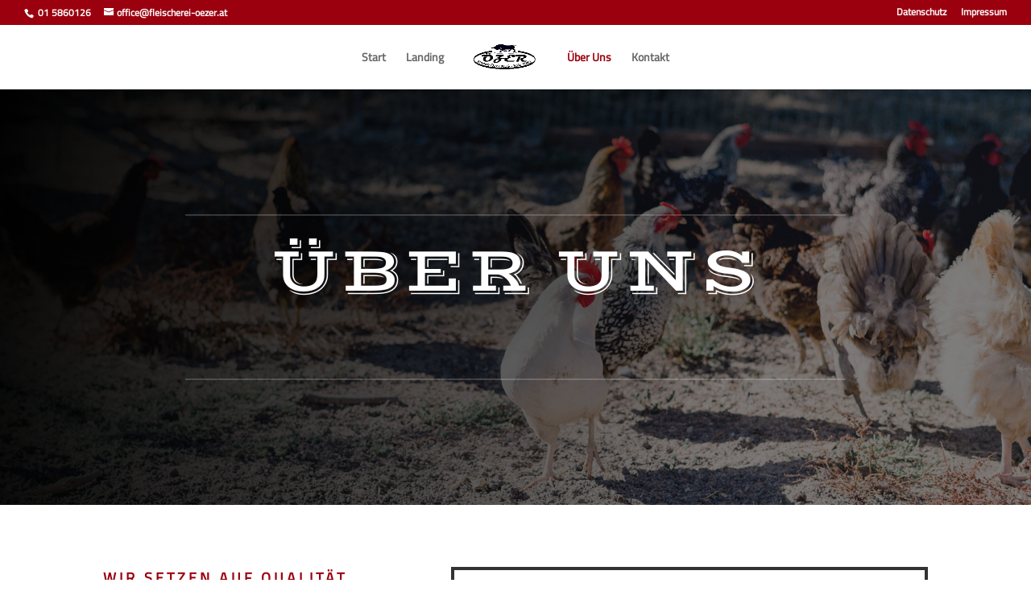

--- FILE ---
content_type: text/css
request_url: https://fleischerei-oezer.at/wp-content/et-cache/717/et-divi-dynamic-717-late.css?ver=1764932905
body_size: 190
content:
@font-face{font-family:FontAwesome;font-style:normal;font-weight:400;font-display:block;src:url(//fleischerei-oezer.at/wp-content/themes/Divi/core/admin/fonts/fontawesome/fa-regular-400.eot);src:url(//fleischerei-oezer.at/wp-content/themes/Divi/core/admin/fonts/fontawesome/fa-regular-400.eot?#iefix) format("embedded-opentype"),url(//fleischerei-oezer.at/wp-content/themes/Divi/core/admin/fonts/fontawesome/fa-regular-400.woff2) format("woff2"),url(//fleischerei-oezer.at/wp-content/themes/Divi/core/admin/fonts/fontawesome/fa-regular-400.woff) format("woff"),url(//fleischerei-oezer.at/wp-content/themes/Divi/core/admin/fonts/fontawesome/fa-regular-400.ttf) format("truetype"),url(//fleischerei-oezer.at/wp-content/themes/Divi/core/admin/fonts/fontawesome/fa-regular-400.svg#fontawesome) format("svg")}@font-face{font-family:FontAwesome;font-style:normal;font-weight:900;font-display:block;src:url(//fleischerei-oezer.at/wp-content/themes/Divi/core/admin/fonts/fontawesome/fa-solid-900.eot);src:url(//fleischerei-oezer.at/wp-content/themes/Divi/core/admin/fonts/fontawesome/fa-solid-900.eot?#iefix) format("embedded-opentype"),url(//fleischerei-oezer.at/wp-content/themes/Divi/core/admin/fonts/fontawesome/fa-solid-900.woff2) format("woff2"),url(//fleischerei-oezer.at/wp-content/themes/Divi/core/admin/fonts/fontawesome/fa-solid-900.woff) format("woff"),url(//fleischerei-oezer.at/wp-content/themes/Divi/core/admin/fonts/fontawesome/fa-solid-900.ttf) format("truetype"),url(//fleischerei-oezer.at/wp-content/themes/Divi/core/admin/fonts/fontawesome/fa-solid-900.svg#fontawesome) format("svg")}@font-face{font-family:FontAwesome;font-style:normal;font-weight:400;font-display:block;src:url(//fleischerei-oezer.at/wp-content/themes/Divi/core/admin/fonts/fontawesome/fa-brands-400.eot);src:url(//fleischerei-oezer.at/wp-content/themes/Divi/core/admin/fonts/fontawesome/fa-brands-400.eot?#iefix) format("embedded-opentype"),url(//fleischerei-oezer.at/wp-content/themes/Divi/core/admin/fonts/fontawesome/fa-brands-400.woff2) format("woff2"),url(//fleischerei-oezer.at/wp-content/themes/Divi/core/admin/fonts/fontawesome/fa-brands-400.woff) format("woff"),url(//fleischerei-oezer.at/wp-content/themes/Divi/core/admin/fonts/fontawesome/fa-brands-400.ttf) format("truetype"),url(//fleischerei-oezer.at/wp-content/themes/Divi/core/admin/fonts/fontawesome/fa-brands-400.svg#fontawesome) format("svg")}

--- FILE ---
content_type: text/css
request_url: https://fleischerei-oezer.at/wp-content/et-cache/717/et-core-unified-deferred-717.min.css?ver=1764932905
body_size: 2382
content:
@font-face{font-family:"Poppins local regular";font-display:swap;src:url("https://fleischerei-oezer.at/wp-content/uploads/et-fonts/poppins-v20-latin-ext_latin-regular.ttf") format("truetype")}@font-face{font-family:"Cairo local regular";font-display:swap;src:url("https://fleischerei-oezer.at/wp-content/uploads/et-fonts/cairo-v20-latin-ext_latin-regular.ttf") format("truetype")}@font-face{font-family:"Vast Shadow local regular";font-display:swap;src:url("https://fleischerei-oezer.at/wp-content/uploads/et-fonts/vast-shadow-v15-latin-regular.ttf") format("truetype")}@font-face{font-family:"Varela Round local regular";font-display:swap;src:url("https://fleischerei-oezer.at/wp-content/uploads/et-fonts/varela-round-v19-latin-ext_latin-regular.ttf") format("truetype")}.et_pb_section_4.et_pb_section{padding-top:72px;padding-right:0px;padding-bottom:72px;padding-left:0px}.et_pb_section_5.et_pb_section{padding-top:72px;padding-right:0px;padding-bottom:72px;padding-left:0px;background-color:#f4f7f9!important}.et_pb_row_8{background-size:initial;background-repeat:repeat-x;background-image:url(https://fleischerei-oezer.at/wp-content/uploads/2020/09/butcher-image-11-2.png)}.et_pb_row_9.et_pb_row,.et_pb_row_8.et_pb_row{padding-top:0px!important;padding-right:0px!important;padding-bottom:0px!important;padding-left:0px!important;padding-top:0;padding-right:0px;padding-bottom:0;padding-left:0px}.et_pb_row_11,body #page-container .et-db #et-boc .et-l .et_pb_row_11.et_pb_row,body.et_pb_pagebuilder_layout.single #page-container #et-boc .et-l .et_pb_row_11.et_pb_row,body.et_pb_pagebuilder_layout.single.et_full_width_page #page-container #et-boc .et-l .et_pb_row_11.et_pb_row,.et_pb_row_8,body #page-container .et-db #et-boc .et-l .et_pb_row_8.et_pb_row,body.et_pb_pagebuilder_layout.single #page-container #et-boc .et-l .et_pb_row_8.et_pb_row,body.et_pb_pagebuilder_layout.single.et_full_width_page #page-container #et-boc .et-l .et_pb_row_8.et_pb_row{width:100%;max-width:100%}.et_pb_text_12 h2,.et_pb_text_7 h2{font-family:'Vast Shadow',sans-serif;text-transform:uppercase;font-size:50px;line-height:1.4em}.et_pb_text_7 h4{line-height:1.6em}.et_pb_text_7{background-color:#f4f7f9;max-width:600px}.dica_divi_carouselitem_3.dica_divi_carouselitem .social-media,.dica_divi_carouselitem_1.dica_divi_carouselitem .social-media,.dica_divi_carouselitem_8.dica_divi_carouselitem .social-media,.dica_divi_carouselitem_6.dica_divi_carouselitem .social-media,.dica_divi_carouselitem_2.dica_divi_carouselitem .social-media,.dica_divi_carouselitem_0.dica_divi_carouselitem .social-media,.dica_divi_carouselitem_7.dica_divi_carouselitem .social-media,.dica_divi_carouselitem_9.dica_divi_carouselitem .social-media,.dica_divi_carouselitem_5.dica_divi_carouselitem .social-media,.dica_divi_carouselitem_4.dica_divi_carouselitem .social-media{justify-content:flex-start!important}.dica_divi_carouselitem_5.dica_divi_carouselitem .dica-rating,.dica_divi_carouselitem_6.dica_divi_carouselitem .dica-rating,.dica_divi_carouselitem_2.dica_divi_carouselitem .dica-rating,.dica_divi_carouselitem_3.dica_divi_carouselitem .dica-rating,.dica_divi_carouselitem_1.dica_divi_carouselitem .dica-rating,.dica_divi_carouselitem_8.dica_divi_carouselitem .dica-rating,.dica_divi_carouselitem_7.dica_divi_carouselitem .dica-rating,.dica_divi_carouselitem_0.dica_divi_carouselitem .dica-rating,.dica_divi_carouselitem_9.dica_divi_carouselitem .dica-rating,.dica_divi_carouselitem_4.dica_divi_carouselitem .dica-rating{text-align:left!important}.dica_divi_carouselitem_6 .dica-rating span:before,.dica_divi_carousel .dica_divi_carouselitem_7 .social-media-container .social-media li a:before,.dica_divi_carouselitem_9 .dica-rating span:before,.dica_divi_carouselitem_7 .dica-rating span:before,.dica_divi_carousel .dica_divi_carouselitem_6 .social-media-container .social-media li a:before,.dica_divi_carousel .dica_divi_carouselitem_8 .social-media-container .social-media li a:before,.dica_divi_carouselitem_8 .dica-rating span:before,.dica_divi_carouselitem_5 .dica-rating span:before,.dica_divi_carousel .dica_divi_carouselitem_5 .social-media-container .social-media li a:before,.dica_divi_carouselitem_4 .dica-rating span:before,.dica_divi_carousel .dica_divi_carouselitem_9 .social-media-container .social-media li a:before,.dica_divi_carousel .dica_divi_carouselitem_2 .social-media-container .social-media li a:before,.dica_divi_carousel .dica_divi_carouselitem_4 .social-media-container .social-media li a:before,.dica_divi_carouselitem_2 .dica-rating span:before,.dica_divi_carousel .dica_divi_carouselitem_0 .social-media-container .social-media li a:before,.dica_divi_carouselitem_0 .dica-rating span:before,.dica_divi_carousel .dica_divi_carouselitem_1 .social-media-container .social-media li a:before,.dica_divi_carouselitem_1 .dica-rating span:before,.dica_divi_carousel .dica_divi_carouselitem_3 .social-media-container .social-media li a:before,.dica_divi_carouselitem_3 .dica-rating span:before{font-size:14px!important}.dica_divi_carouselitem_3 .dica-image-container .et-pb-icon,.dica_divi_carouselitem_8 .dica-image-container .et-pb-icon,.dica_divi_carouselitem_4 .dica-image-container .et-pb-icon,.dica_divi_carousel_0 .overlay-image .dica-item .dica-image-container .image:after,.dica_divi_carouselitem_0 .dica-image-container .et-pb-icon,.dica_divi_carouselitem_5 .dica-image-container .et-pb-icon,.dica_divi_carouselitem_7 .dica-image-container .et-pb-icon,.dica_divi_carouselitem_1 .dica-image-container .et-pb-icon,.dica_divi_carouselitem_6 .dica-image-container .et-pb-icon,.dica_divi_carouselitem_2 .dica-image-container .et-pb-icon,.dica_divi_carouselitem_9 .dica-image-container .et-pb-icon{font-family:ETmodules!important;font-weight:400!important}{transform:!important}.dica_divi_carousel_0 .dica_divi_carouselitem .dica-image-container .image{max-width:200px}.dica_divi_carousel_0 .dica_divi_carouselitem .dica-image-container{text-align:center!important;z-index:10!important}.dica_divi_carousel_0 .swiper-button-next:before,.dica_divi_carousel_0 .swiper-button-prev:before,.et_pb_text_10.et_pb_text a,.et_pb_text_9.et_pb_text a,.et_pb_text_11.et_pb_text a,.et_pb_text_13.et_pb_text a{color:#ffffff!important}.dica_divi_carousel_0.dica_divi_carousel .swiper-button-next,.dica_divi_carousel_0.dica_divi_carousel .swiper-button-prev{background-color:#282828!important}.dica_divi_carousel_0.dica_divi_carousel .swiper-pagination-bullet{background-color:#e0e0e0!important}.dica_divi_carousel_0.dica_divi_carousel .swiper-pagination-bullet.swiper-pagination-bullet-active{background-color:#000000!important}.dica_divi_carousel_0.dica_divi_carousel .dica-container .swiper-wrapper .dica_divi_carouselitem{align-self:center}.dica_divi_carousel_0.dica_divi_carousel .dica-container .swiper-pagination{text-align:center}.dica_divi_carousel_0 .dica-container .swiper-button-next,.dica_divi_carousel_0 .dica-container .swiper-button-prev{font-size:53px;width:53px;height:53px;padding:0px}.dica_divi_carousel_0 .dica-container .swiper-buttton-container{justify-content:space-between}.dica_divi_carousel_0 .dica_divi_carouselitem .dica-item-content{z-index:10!important}.dica_divi_carousel_0 .dica_divi_carouselitem{width:calc(100%/5)}div.et_pb_section.et_pb_section_7{background-size:initial;background-position:right 0px bottom 0px;background-image:url(https://fleischerei-oezer.at/wp-content/uploads/2020/09/butcher-image-07.png)!important}.et_pb_section_7.et_pb_section{padding-top:54px;padding-right:0px;padding-bottom:130px;padding-left:0px}.et_pb_section_7{transition:border-radius 300ms ease 0ms}.et_pb_row_10{border-width:4px;transition:border-radius 300ms ease 0ms}.et_pb_row_10.et_pb_row{padding-top:60px!important;padding-right:30px!important;padding-bottom:60px!important;padding-left:30px!important;padding-top:60px;padding-right:30px;padding-bottom:60px;padding-left:30px}.et_pb_text_8 h2{font-family:'Vast Shadow',sans-serif;text-transform:uppercase;font-size:50px;line-height:1.2em}.et_pb_text_8 h4{font-family:'Cairo local regular',Helvetica,Arial,Lucida,sans-serif;font-weight:700;text-transform:uppercase;color:#cd0013!important;letter-spacing:4px;line-height:1.2em}.et_pb_text_9.et_pb_text,.et_pb_text_10.et_pb_text,.et_pb_text_11.et_pb_text{color:#9a000e!important}.et_pb_text_10,.et_pb_text_9,.et_pb_text_11{line-height:1.8em;font-family:'Cairo local regular',Helvetica,Arial,Lucida,sans-serif;font-weight:600;font-size:40px;line-height:1.8em;max-width:600px}.et_pb_text_11 h4,.et_pb_text_10 h4,.et_pb_text_9 h4{font-family:'Cairo local regular',Helvetica,Arial,Lucida,sans-serif;font-weight:700;text-transform:uppercase;letter-spacing:4px;line-height:1.6em}.et_pb_text_11 h5,.et_pb_text_10 h5,.et_pb_text_9 h5{font-weight:600;font-style:italic;font-size:22px;text-align:right}.et_pb_section_9.et_pb_section{background-color:#000000!important}.et_pb_row_11{background-size:initial;background-repeat:repeat-x;background-image:url(https://fleischerei-oezer.at/wp-content/uploads/2020/09/butcher-image-11.png)}.et_pb_row_11.et_pb_row{padding-top:40px!important;padding-right:0px!important;padding-bottom:40px!important;padding-left:0px!important;padding-top:40px;padding-right:0px;padding-bottom:40px;padding-left:0px}.et_pb_text_12{background-color:#000000;max-width:600px}.et_pb_image_2{text-align:left;margin-left:0}.et_pb_text_13.et_pb_text,.et_pb_text_14.et_pb_text,.et_pb_text_15.et_pb_text{color:rgba(255,255,255,0.7)!important}.et_pb_text_14,.et_pb_text_13,.et_pb_text_15{line-height:1.8em;font-family:'Cairo',sans-serif;font-weight:600;font-size:16px;line-height:1.8em;max-width:600px}.et_pb_text_14 h3,.et_pb_text_13 h3,.et_pb_text_15 h3{font-family:'Cairo',sans-serif;font-weight:700;text-transform:uppercase;font-size:18px;letter-spacing:4px;line-height:1.6em}.dica_divi_carousel .dica_divi_carouselitem_5.dica_divi_carouselitem .dica-item-content .content,.dica_divi_carousel .dica_divi_carouselitem_5.dica_divi_carouselitem .dica-item-content .content p,.dica_divi_carousel .dica_divi_carouselitem_9.dica_divi_carouselitem .dica-item-content .content,.dica_divi_carousel .dica_divi_carouselitem_9.dica_divi_carouselitem .dica-item-content .content p,.dica_divi_carousel .dica_divi_carouselitem_4.dica_divi_carouselitem .dica-item-content .content,.dica_divi_carousel .dica_divi_carouselitem_4.dica_divi_carouselitem .dica-item-content .content p,.dica_divi_carousel .dica_divi_carouselitem_8.dica_divi_carouselitem .dica-item-content .content,.dica_divi_carousel .dica_divi_carouselitem_8.dica_divi_carouselitem .dica-item-content .content p,.dica_divi_carousel .dica_divi_carouselitem_1.dica_divi_carouselitem .dica-item-content .content,.dica_divi_carousel .dica_divi_carouselitem_1.dica_divi_carouselitem .dica-item-content .content p,.dica_divi_carousel .dica_divi_carouselitem_7.dica_divi_carouselitem .dica-item-content .content,.dica_divi_carousel .dica_divi_carouselitem_7.dica_divi_carouselitem .dica-item-content .content p,.dica_divi_carousel .dica_divi_carouselitem_2.dica_divi_carouselitem .dica-item-content .content,.dica_divi_carousel .dica_divi_carouselitem_2.dica_divi_carouselitem .dica-item-content .content p,.dica_divi_carousel .dica_divi_carouselitem_3.dica_divi_carouselitem .dica-item-content .content,.dica_divi_carousel .dica_divi_carouselitem_3.dica_divi_carouselitem .dica-item-content .content p,.dica_divi_carousel .dica_divi_carouselitem_6.dica_divi_carouselitem .dica-item-content .content,.dica_divi_carousel .dica_divi_carouselitem_6.dica_divi_carouselitem .dica-item-content .content p,.dica_divi_carousel .dica_divi_carouselitem_0.dica_divi_carouselitem .dica-item-content .content,.dica_divi_carousel .dica_divi_carouselitem_0.dica_divi_carouselitem .dica-item-content .content p{text-align:center!important}.et_pb_text_12.et_pb_module,.et_pb_text_13.et_pb_module,.et_pb_text_11.et_pb_module,.et_pb_text_10.et_pb_module,.et_pb_text_14.et_pb_module,.et_pb_text_9.et_pb_module,.et_pb_text_7.et_pb_module,.et_pb_text_15.et_pb_module{margin-left:auto!important;margin-right:auto!important}@media only screen and (min-width:981px){.et_pb_row_9,body #page-container .et-db #et-boc .et-l .et_pb_row_9.et_pb_row,body.et_pb_pagebuilder_layout.single #page-container #et-boc .et-l .et_pb_row_9.et_pb_row,body.et_pb_pagebuilder_layout.single.et_full_width_page #page-container #et-boc .et-l .et_pb_row_9.et_pb_row{width:89%;max-width:89%}}@media only screen and (max-width:980px){.et_pb_text_7 h2,.et_pb_text_12 h2,.et_pb_text_8 h2{font-size:35px}.et_pb_row_9,body #page-container .et-db #et-boc .et-l .et_pb_row_9.et_pb_row,body.et_pb_pagebuilder_layout.single #page-container #et-boc .et-l .et_pb_row_9.et_pb_row,body.et_pb_pagebuilder_layout.single.et_full_width_page #page-container #et-boc .et-l .et_pb_row_9.et_pb_row{width:80%;max-width:80%}.dica_divi_carousel .dica_divi_carouselitem_6 .social-media-container .social-media li a:before,.dica_divi_carouselitem_9 .dica-rating span:before,.dica_divi_carousel .dica_divi_carouselitem_9 .social-media-container .social-media li a:before,.dica_divi_carouselitem_8 .dica-rating span:before,.dica_divi_carousel .dica_divi_carouselitem_8 .social-media-container .social-media li a:before,.dica_divi_carouselitem_7 .dica-rating span:before,.dica_divi_carousel .dica_divi_carouselitem_7 .social-media-container .social-media li a:before,.dica_divi_carouselitem_6 .dica-rating span:before,.dica_divi_carousel .dica_divi_carouselitem_4 .social-media-container .social-media li a:before,.dica_divi_carouselitem_5 .dica-rating span:before,.dica_divi_carouselitem_0 .dica-rating span:before,.dica_divi_carouselitem_4 .dica-rating span:before,.dica_divi_carouselitem_3 .dica-rating span:before,.dica_divi_carousel .dica_divi_carouselitem_3 .social-media-container .social-media li a:before,.dica_divi_carouselitem_2 .dica-rating span:before,.dica_divi_carousel .dica_divi_carouselitem_2 .social-media-container .social-media li a:before,.dica_divi_carouselitem_1 .dica-rating span:before,.dica_divi_carousel .dica_divi_carouselitem_1 .social-media-container .social-media li a:before,.dica_divi_carousel .dica_divi_carouselitem_0 .social-media-container .social-media li a:before,.dica_divi_carousel .dica_divi_carouselitem_5 .social-media-container .social-media li a:before{font-size:14px!important}{transform:!important}.dica_divi_carousel_0 .dica_divi_carouselitem .dica-item-content,.dica_divi_carousel_0 .dica_divi_carouselitem .dica-image-container{z-index:10!important}.et_pb_text_8 h4,.et_pb_text_9 h4,.et_pb_text_10 h4,.et_pb_text_11 h4,.et_pb_text_13 h3,.et_pb_text_14 h3,.et_pb_text_15 h3{font-size:16px}.et_pb_image_2 .et_pb_image_wrap img{width:auto}}@media only screen and (max-width:767px){.et_pb_text_7 h2,.et_pb_text_12 h2,.et_pb_text_8 h2{font-size:25px}.dica_divi_carousel .dica_divi_carouselitem_6 .social-media-container .social-media li a:before,.dica_divi_carouselitem_9 .dica-rating span:before,.dica_divi_carousel .dica_divi_carouselitem_9 .social-media-container .social-media li a:before,.dica_divi_carouselitem_8 .dica-rating span:before,.dica_divi_carousel .dica_divi_carouselitem_8 .social-media-container .social-media li a:before,.dica_divi_carouselitem_7 .dica-rating span:before,.dica_divi_carousel .dica_divi_carouselitem_7 .social-media-container .social-media li a:before,.dica_divi_carouselitem_6 .dica-rating span:before,.dica_divi_carouselitem_2 .dica-rating span:before,.dica_divi_carouselitem_5 .dica-rating span:before,.dica_divi_carousel .dica_divi_carouselitem_5 .social-media-container .social-media li a:before,.dica_divi_carouselitem_4 .dica-rating span:before,.dica_divi_carousel .dica_divi_carouselitem_4 .social-media-container .social-media li a:before,.dica_divi_carouselitem_3 .dica-rating span:before,.dica_divi_carousel .dica_divi_carouselitem_3 .social-media-container .social-media li a:before,.dica_divi_carousel .dica_divi_carouselitem_2 .social-media-container .social-media li a:before,.dica_divi_carouselitem_1 .dica-rating span:before,.dica_divi_carousel .dica_divi_carouselitem_1 .social-media-container .social-media li a:before,.dica_divi_carouselitem_0 .dica-rating span:before,.dica_divi_carousel .dica_divi_carouselitem_0 .social-media-container .social-media li a:before{font-size:14px!important}{transform:!important}.dica_divi_carousel_0 .dica_divi_carouselitem .dica-image-container,.dica_divi_carousel_0 .dica_divi_carouselitem .dica-item-content{z-index:10!important}.et_pb_image_2 .et_pb_image_wrap img{width:auto}}

--- FILE ---
content_type: text/css
request_url: https://fleischerei-oezer.at/wp-content/et-cache/717/et-divi-dynamic-717-late.css
body_size: 190
content:
@font-face{font-family:FontAwesome;font-style:normal;font-weight:400;font-display:block;src:url(//fleischerei-oezer.at/wp-content/themes/Divi/core/admin/fonts/fontawesome/fa-regular-400.eot);src:url(//fleischerei-oezer.at/wp-content/themes/Divi/core/admin/fonts/fontawesome/fa-regular-400.eot?#iefix) format("embedded-opentype"),url(//fleischerei-oezer.at/wp-content/themes/Divi/core/admin/fonts/fontawesome/fa-regular-400.woff2) format("woff2"),url(//fleischerei-oezer.at/wp-content/themes/Divi/core/admin/fonts/fontawesome/fa-regular-400.woff) format("woff"),url(//fleischerei-oezer.at/wp-content/themes/Divi/core/admin/fonts/fontawesome/fa-regular-400.ttf) format("truetype"),url(//fleischerei-oezer.at/wp-content/themes/Divi/core/admin/fonts/fontawesome/fa-regular-400.svg#fontawesome) format("svg")}@font-face{font-family:FontAwesome;font-style:normal;font-weight:900;font-display:block;src:url(//fleischerei-oezer.at/wp-content/themes/Divi/core/admin/fonts/fontawesome/fa-solid-900.eot);src:url(//fleischerei-oezer.at/wp-content/themes/Divi/core/admin/fonts/fontawesome/fa-solid-900.eot?#iefix) format("embedded-opentype"),url(//fleischerei-oezer.at/wp-content/themes/Divi/core/admin/fonts/fontawesome/fa-solid-900.woff2) format("woff2"),url(//fleischerei-oezer.at/wp-content/themes/Divi/core/admin/fonts/fontawesome/fa-solid-900.woff) format("woff"),url(//fleischerei-oezer.at/wp-content/themes/Divi/core/admin/fonts/fontawesome/fa-solid-900.ttf) format("truetype"),url(//fleischerei-oezer.at/wp-content/themes/Divi/core/admin/fonts/fontawesome/fa-solid-900.svg#fontawesome) format("svg")}@font-face{font-family:FontAwesome;font-style:normal;font-weight:400;font-display:block;src:url(//fleischerei-oezer.at/wp-content/themes/Divi/core/admin/fonts/fontawesome/fa-brands-400.eot);src:url(//fleischerei-oezer.at/wp-content/themes/Divi/core/admin/fonts/fontawesome/fa-brands-400.eot?#iefix) format("embedded-opentype"),url(//fleischerei-oezer.at/wp-content/themes/Divi/core/admin/fonts/fontawesome/fa-brands-400.woff2) format("woff2"),url(//fleischerei-oezer.at/wp-content/themes/Divi/core/admin/fonts/fontawesome/fa-brands-400.woff) format("woff"),url(//fleischerei-oezer.at/wp-content/themes/Divi/core/admin/fonts/fontawesome/fa-brands-400.ttf) format("truetype"),url(//fleischerei-oezer.at/wp-content/themes/Divi/core/admin/fonts/fontawesome/fa-brands-400.svg#fontawesome) format("svg")}